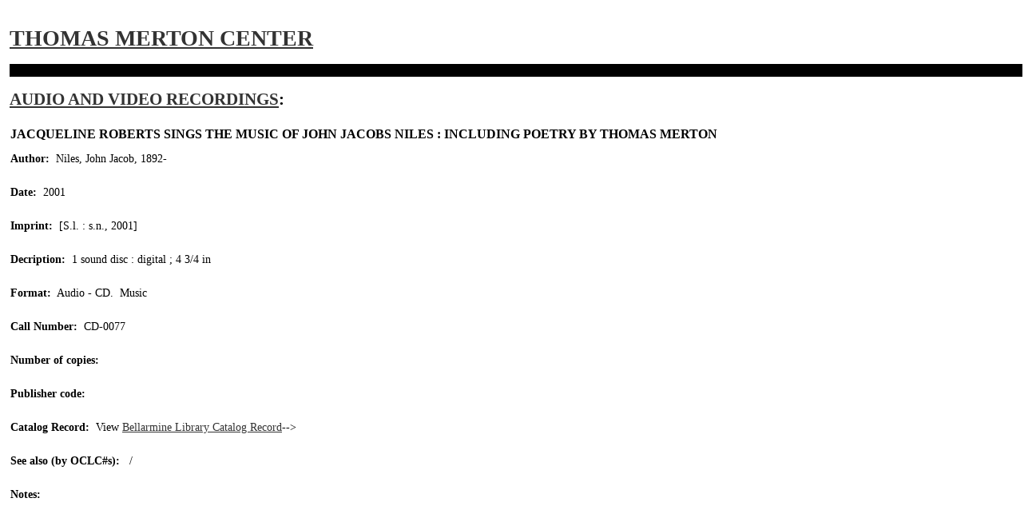

--- FILE ---
content_type: text/html; charset=utf-8
request_url: https://merton.org/Research/AV/av.aspx?id=440
body_size: 2026
content:

<!DOCTYPE html>
<html lang="en">
<head><meta http-equiv="content-type" content="text/html;charset=UTF-8" /><title>
	Jacqueline Roberts sings the music of John Jacobs Niles : including poetry by Thomas Merton
</title><link rel="stylesheet" type="text/css" href="../../App_Master/site.less" /><meta name="format-detection" content="telephone=no" />
<script src="https://ajax.googleapis.com/ajax/libs/jquery/1.7/jquery.min.js"></script>
<script type="text/javascript">
<!--
window.focus();
//-->
</script>

<script type="text/javascript">
<!--
function popup(mylink, windowname)
{
if (! window.focus)return true;
var href;
if (typeof(mylink) == 'string')
href=mylink;
else
href=mylink.href;
window.open(href, windowname, 'width=600,height=650,resizeable=yes,scrollbars=yes');
return false;
}
//-->
</script>

<script type="text/javascript">
<!--
function popup2(mylink, windowname)
{
if (! window.focus)return true;
var href;
if (typeof(mylink) == 'string')
href=mylink;
else
href=mylink.href;
window.open(href, windowname, 'width=750,height=100,resizeable=yes,scrollbars=yes,top=40,left=100');
return false;
}
//-->
</script>

<script type="text/javascript">
<!--
function popup3(mylink, windowname)
{
if (! window.focus)return true;
var href;
if (typeof(mylink) == 'string')
href=mylink;
else
href=mylink.href;
window.open(href, windowname, 'width=600,height=500,resizeable=yes,scrollbars=yes,top=40,left=100');
return false;
}
//-->
</script>
</head>

<body class="DB-small">

<form name="aspnetForm" method="post" action="av.aspx?id=440" id="aspnetForm">
<div>
<input type="hidden" name="__VIEWSTATE" id="__VIEWSTATE" value="/[base64]" />
</div>

<div>

	<input type="hidden" name="__VIEWSTATEGENERATOR" id="__VIEWSTATEGENERATOR" value="97E3A752" />
</div>

    <div class="content"><br><br>
        

<h1><a href="/">Thomas Merton Center</a></h1>
<h2><a href="https://merton.org/Research/AV/">Audio and Video Recordings</a>:</h2>
	<table cellspacing="0" border="0" id="ctl00_content_FormView1" style="border-collapse:collapse;">
	<tr>
		<td colspan="2">
<h3>Jacqueline Roberts sings the music of John Jacobs Niles : including poetry by Thomas Merton</h3>

<p>

<b>Author:</b>&nbsp;&nbsp;Niles, John Jacob, 1892-<br /><br />

<b>Date:</b>&nbsp;&nbsp;2001<br /><br />

<b>Imprint:</b>&nbsp;&nbsp;[S.l. : s.n., 2001]<br /><br />

<b>Decription:</b>&nbsp;&nbsp;1 sound disc : digital ; 4 3/4 in<br /><br />

<b>Format:</b>&nbsp;&nbsp;Audio&nbsp;-&nbsp;CD.&nbsp;&nbsp;Music<br /><br />

<b>Call&nbsp;Number:</b>&nbsp;&nbsp;CD-0077&nbsp;<br /><br />

<b>Number&nbsp;of&nbsp;copies:</b>&nbsp;&nbsp;<br /><br />

<b>Publisher&nbsp;code:</b>&nbsp;&nbsp;<br /><br />

<b>Catalog&nbsp;Record:</b>&nbsp;&nbsp;View <a target="_blank" href="https://bellarmine.on.worldcat.org/search?databaseList=638&queryString=kw%3AMerton+Jacqueline Roberts sings the music of John Jacobs " onClick="return popup3(this, '440')">Bellarmine Library Catalog Record</a>--><br /><br />

<b>See also (by OCLC#s):</b>&nbsp;&nbsp;<a target="_blank" href="https://bellarmine.on.worldcat.org/search?databaseList=638&queryString=no%3A"></a> / <a target="_blank" href="https://bellarmine.on.worldcat.org/search?databaseList=638&queryString=no%3A"></a><br /><br />

<b>Notes:</b>&nbsp;&nbsp;</p>
        </td>
	</tr>
</table>

	

    		

    </div>
    
        <div class="content"><br><br>
        
    		
    </div>

 
</form>

<script defer src="https://static.cloudflareinsights.com/beacon.min.js/vcd15cbe7772f49c399c6a5babf22c1241717689176015" integrity="sha512-ZpsOmlRQV6y907TI0dKBHq9Md29nnaEIPlkf84rnaERnq6zvWvPUqr2ft8M1aS28oN72PdrCzSjY4U6VaAw1EQ==" data-cf-beacon='{"version":"2024.11.0","token":"818ec257115245cc82c3a9252c9d748d","r":1,"server_timing":{"name":{"cfCacheStatus":true,"cfEdge":true,"cfExtPri":true,"cfL4":true,"cfOrigin":true,"cfSpeedBrain":true},"location_startswith":null}}' crossorigin="anonymous"></script>
</body></html>